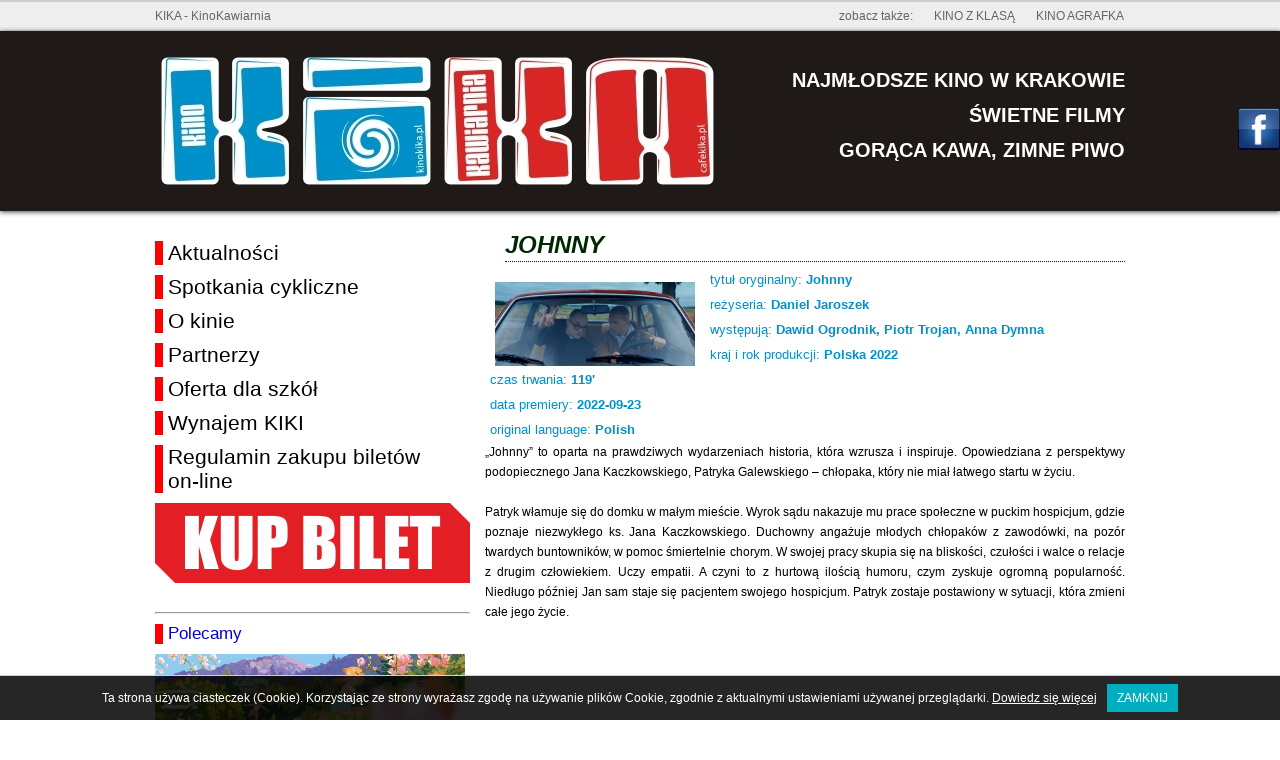

--- FILE ---
content_type: text/css
request_url: http://kinokika.pl/css/fb.css
body_size: 210
content:
#fb{
	width: 295px;
	height: 556px;
	top: 15%;
	right: -263px;
	position: fixed;
	padding: 5px;
	background: url("../images/img/fb.png") no-repeat;
}

#fb iframe{
	width: 250px;
	height: 556px;
	float: right;
}

--- FILE ---
content_type: text/css
request_url: http://kinokika.pl/css/kika.css
body_size: 1579
content:

body, h1, h2, h3, h4, h5, h6, p, form, fieldset, img, td, th, table, ul {
border : none 0;
margin : 0;
padding : 0;
}
body, table {
background : #fff;
color : #000;
font-family : tahoma, Verdana, sans-serif;
font-size : 12px;
font-weight : 400;
text-align : left;
}
.hide {
position : absolute;
top : -9999px;
left : -9999px;
}
.clear {
clear : both;
font-size : 0;
height : 0;
line-height : 0;
}
a {
display : inline;
width : 100%;
height : 100%;
color : #000000;
}
a:link, a:visited, a:active {
text-decoration : none;
}
a:hover {
color : #0091ca;
text-decoration : none;
}
h1 {
color : #002800;
font-size : 2.0em;
font-weight : 400;
font-style : italic;
margin : 5px 0;
padding-bottom : 2px;
border-bottom : 1px dotted #002800;
}
h2 {
border-left : 8px solid #ff0000;
padding-left : 5px;
color : #0000cd;
font-size : 1.4em;
font-weight : 500;
margin : 10px 0;
}
h3 {
color : #00BF02;
font-size : 1.1em;
font-weight : 400;
margin : 10px 10px 5px;
font-style : normal;
font : small-caps bold;
}
h4 {
color : #2426FF;
font-size : 1.6em;
font-weight : 400;
margin : 0 15px 5px;
font-style : normal;
}
h5 {
border-left : 8px solid #2426FF;
padding-left : 5px;
color : black;
font-size : 1.8em;
font-weight : 800;
margin : 20px 5px 5px;
font-style : normal;
font : small-caps;
}
h6 {
color : #D20000;
font-size : 1.1em;
font-weight : 300;
margin : 10px 10px 5px;
font-style : normal;
font : small-caps bold;
}
h7 {
border-left : 8px solid #ffff00;
padding-left : 5px;
color : #002800;
font-size : 1.2em;
font-weight : 350;
margin : 10px 0;
}
h8 {
border-left : 8px solid #00A2DB;
padding-left : 5px;
color : #ffffff;
font-size : 1.8em;
font-weight : 800;
margin : 5px 10px 5px 0;
background-color : #00A2DB;
}
p {
margin-left : 5px;
padding-bottom : 5px;
line-height : 20px;
text-align : justify;
}
#program {
width : auto;
background-color : #ffdead;
}
#program ul {
list-style : none;
color : #fff;
font-size : 1.1em;
margin-left : 10px;
text-align : left;
}
#program ul li {
padding : 5px 0;
}
#program ul li:last-child {
padding-bottom : 10px;
border-bottom : 1px dotted #888;
}
#program ul li a {
display : block;
}
#program ul li a:hover {
color : #0091ca;
}
#program small {
margin-right : 10px;
}
#topnav {
text-align : left;
width : auto;
height : 28px;
margin : auto;
background : #eee;
border-bottom : 1px solid #ddd;
border-top : 2px solid #ccc;
}
#top {
height : 180px;
background-color : #1f1a17;
box-shadow : 0 1px 5px #444;
}
#topmenu {
width : 990px;
margin : auto;
}
.menuleft {
float : left;
width : auto;
height : 17px;
padding : 7px 10px 3px;
color : #666;
margin-right : 1px;
}
.menucenter {
text-align : center;
width : auto;
height : 17px;
padding : 7px 10px 3px;
color : #666;
margin-right : 1px;
}
.menuright {
float : right;
width : auto;
height : 17px;
padding : 7px 10px 3px;
color : #666;
margin-right : 1px;
}
#topmenu .menuright a:hover {
color : #333;
text-decoration : underline;
}
#topmenu .menuleft a:hover {
color : #333;
text-decoration : underline;
}
#topmenu .menuright a {
color : #666;
}
#topmenu .menuleft a {
color : #666;
}
#header {
width : 970px;
margin : auto;
padding : 10px;
border : none;
color : white;
font-family : arial, tahoma, sans-serif;
font-size : 1.7em;
font-weight : 800;
line-height : 35px;
}
#header img {
float : left;
margin : 10px 0;
}
#header .hasla {
float : right;
display : inline;
text-align : right;
padding-top : 22px;
text-transform : uppercase;
}
#content {
width : 970px;
height : auto;
margin : auto;
padding : 0 10px;
}
#menubox {
float : left;
width : 315px;
height : auto;
margin : 10px 0;
padding-bottom : 10px;
font-size : 15px;
}
#menubox a {
display : block;
}
#menubox a:hover {
color : red;
}
#menubox p {
text-align : left;
}
.newsFoto {
width : 315px;
}
.newsFoto img {
transition : all 0.2s ease-in;
}
.newsFoto img:hover {
opacity : 0.4;
}
#leftbox {
float : left;
width : 315px;
height : auto;
margin : 10px 0;
padding-bottom : 10px;
}
#leftbox a {
display : inline;
}
#leftbox p {
text-align : left;
}
#cennik h3 {
margin-top : 10px;
}
#cennik p {
font-size : 15px;
margin-left : 25px;
}
#rightbox {
float : left;
display : inline;
height : auto;
width : 645px;
margin : 0 0 10px 10px;
}
#rightbox img {
float : left;
margin : 0 5px;
padding : 10px 10px 0;
overflow : hidden;
}
#rightbox h1 {
margin : 20px 0 10px 25px;
font-weight : bold;
}
#rightbox h2 {
margin : 5px 0 15px;
color : #CC0000;
padding-bottom : 10px;
border-bottom : 1px dotted #888;
}
#rightbox h3 {
color : #0091ca;
}
#rightbox h4 {
font-family : tahoma;
font-size : 12px;
font-weight : bold;
color : #0000FF;
}
#rightbox iframe {
margin-left : 20px;
padding : 0;
}
#rightbox img.start {
margin : 10px 10px 10px 20px;
padding : 0;
}
.start img {
width : 200px;
transition : all 0.2s ease-in;
}
.start img:hover {
opacity : 0.4;
}
#rightbox a {
display : inline;
}
#rightbox a:hover {
color : #82c0ff;
}
#rightbox ul {
list-style : none;
color : #fff;
font-size : 1.1em;
margin-left : 10px;
text-align : left;
}
#rightbox ul li {
padding : 5px 0;
}
#rightbox ul li:last-child {
padding-bottom : 10px;
border-bottom : 1px dotted #888;
}
#rightbox ul li a {
display : block;
}
#rightbox ul li a:hover {
color : #0091ca;
}
#rightbox small {
margin-right : 10px;
}
#box {
float : left;
display : inline;
height : auto;
width : 645px;
margin : 10px 10px 10px;
}
#box img {
float : right;
margin : 0 5px;
padding : 20px 10px 0;
overflow : hidden;
}
#box h1 {
font : small-caps bold normal 14px;
}
#box h3 {
color : #00B001;
margin-left : 15px;
}
#box h2 {
margin : 5px 0 15px;
color : #CC0000;
padding-bottom : 10px;
border-bottom : 1px dotted #888;
}
#box h4 {
margin : 10px 0 10px 15px;
font-weight : 300;
font-variant : small-caps;
}
#box iframe {
margin-left : 20px;
padding : 0;
}
#box img.start {
margin : 10px 10px 10px 20px;
padding : 0;
width : 200px;
}
#box a {
display : inline;
}
#box a:hover {
color : #82c0ff;
}
#box p {
margin : 0 0 0 20px;
}
#footer {
height : 100px;
background-color : #fff;
padding-top : 15px;
box-shadow : 0 -1px 5px #444;
}
#partnerzy {
width : 970px;
margin : auto;
}
#partnerzy a {
display : inline;
}
#partnerzy img:hover {
opacity : 0.75;
}
#downnav {
text-align : left;
width : auto;
height : 28px;
margin : auto;
background : #eee;
border-top : 1px solid #ddd;
border-bottom : 2px solid #ccc;
}
#downmenu {
width : 970px;
margin : auto;
}
#fb {
width : 295px;
height : 556px;
top : 15%;
right : -263px;
position : fixed;
padding : 5px;
background : url("../images/img/fb.png") no-repeat;
}
#fb iframe {
width : 250px;
height : 556px;
float : right;
}


--- FILE ---
content_type: application/javascript
request_url: http://kinokika.pl/jq/fb.js
body_size: 208
content:
$(document).ready(
function()
{
	$("#fb").mouseenter(function()
	{
		$(this).stop().animate({right: 0}, "normal");
	}).mouseleave(function()
	{
		$(this).stop().animate({right: -263}, "normal");
	});;
	
});
	